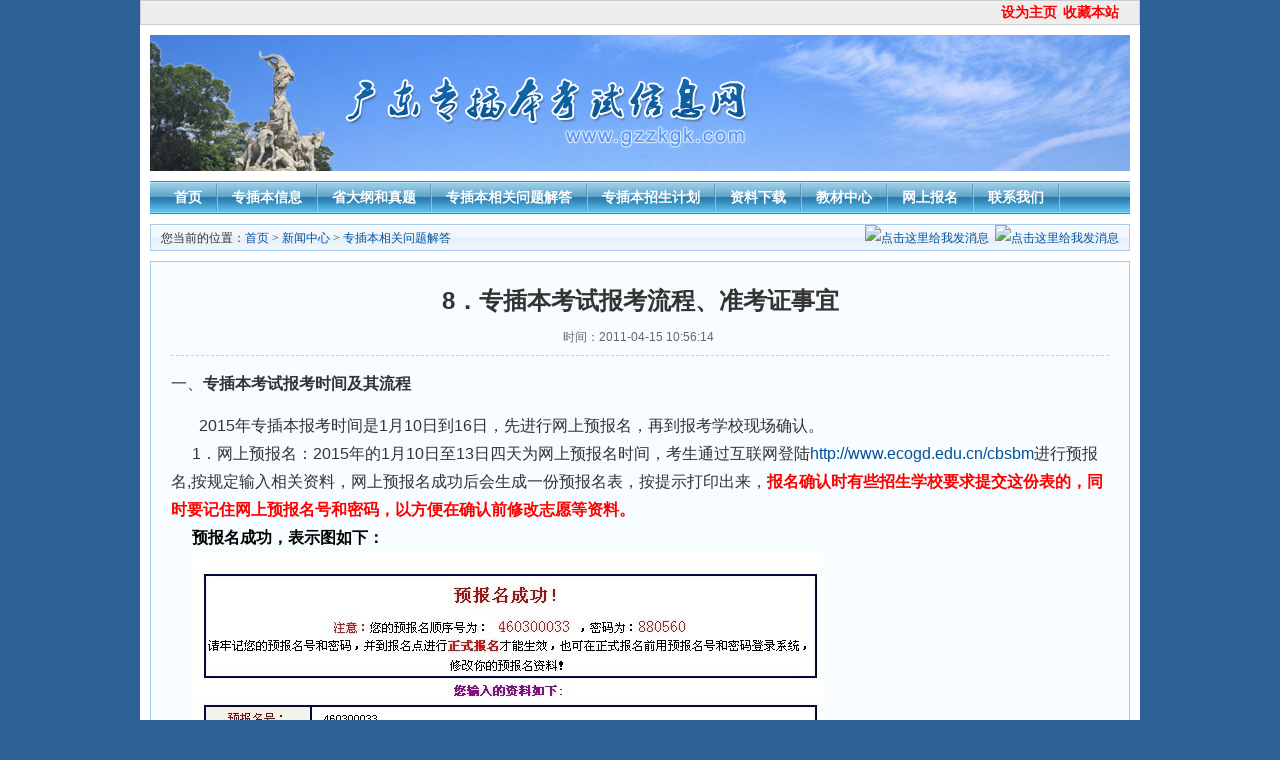

--- FILE ---
content_type: text/html
request_url: http://www.gzzkgk.com/news/zzbdg/2011-09-29/284.html
body_size: 5179
content:
<!DOCTYPE html PUBLIC "-//W3C//DTD XHTML 1.0 Transitional//EN" "http://www.w3.org/TR/xhtml1/DTD/xhtml1-transitional.dtd">
<html xmlns="http://www.w3.org/1999/xhtml">
<head>
<meta http-equiv="Content-Type" content="text/html; charset=utf-8" />
<title>8．专插本考试报考流程、准考证事宜 </title>
<meta name="keywords" content="" />
<meta name="description" content="8．专插本考试报考流程、准考证事宜" />
<link href="/skin/default/css/style.css" rel="stylesheet" type="text/css" />
<script type="text/javascript" src="http://www.gzzkgk.cn/e/data/js/ajax.js"></script>
</head>
<body class="showpage news">
<!-- 页头 -->
<script type="text/javascript">
function AddFavorite(sURL, sTitle)
{
    try
    {
        window.external.addFavorite(sURL, sTitle);
    }
    catch (e)
    {
        try
        {
            window.sidebar.addPanel(sTitle, sURL, "");
        }
        catch (e)
        {
            alert("加入收藏失败，请使用Ctrl+D进行添加");
        }
    }
}
function SetHome(obj,vrl){
        try{
                obj.style.behavior='url(#default#homepage)';obj.setHomePage(vrl);
        }
        catch(e){
                if(window.netscape) {
                        try {
                                netscape.security.PrivilegeManager.enablePrivilege("UniversalXPConnect"); 
                        } 
                        catch (e) { 
                                alert("此操作被浏览器拒绝！n请在浏览器地址栏输入'about:config'并回车n然后将[signed.applets.codebase_principal_support]设置为'true'"); 
                        }
                        var prefs = Components.classes['@mozilla.org/preferences-service;1'].getService(Components.interfaces.nsIPrefBranch);
                        prefs.setCharPref('browser.startup.homepage',vrl);
                 }
        }
}
</script>
<div class="addfov"><a href="javascript:;" onclick="SetHome(this,'http://www.gzzkgk.cn/')">设为主页</a>&nbsp;&nbsp;<a href="javascript:;" onclick="AddFavorite('http://www.gzzkgk.cn/',document.title)">收藏本站</a></div>
<table width="100%" border="0" cellpadding="0" cellspacing="10">
<tr>
<td class="head"><a href="http://www.gzzkgk.cn/" class="index_href"></a>
</td>
</tr>
</table>
<!-- 导航tab选项卡 -->
<table width="980" border="0" align="center" cellpadding="0" cellspacing="0" class="nav">
  <tr> 
    <td class="nav_global" id="nav_global"><ul>
        <li><a href="/">首页</a></li>
<li><a href="http://www.gzzkgk.cn/news/zzbxx/">专插本信息</a></li><li><a href="http://www.gzzkgk.cn/news/zsjh/">省大纲和真题</a></li><li><a href="http://www.gzzkgk.cn/news/zzbdg/">专插本相关问题解答</a></li><li><a href="http://www.gzzkgk.cn/news/zcbjj/">专插本招生计划</a></li><li><a href="http://www.gzzkgk.cn/news/zzbzl/">资料下载</a></li><li><a href="http://www.gzzkgk.cn/news/zzbjc/">教材中心</a></li><li><a href="/bm.html">网上报名</a></li>
<li><a href="/contact.html">联系我们</a></li>
</ul>

</td>

  </tr>
</table>
<script type="text/javascript" src="/skin/default/js/tabs.js"></script>
<!--页头结束-->
<table width="100%" border="0" cellspacing="10" cellpadding="0">
<tr valign="top">
<td class="main"><table width="100%" border="0" cellspacing="0" cellpadding="0" class="position">
<tr>
<td><div style="float:left">您当前的位置：<a href="http://www.gzzkgk.cn/">首页</a>&nbsp;>&nbsp;<a href="http://www.gzzkgk.cn/news/">新闻中心</a>&nbsp;>&nbsp;<a href="http://www.gzzkgk.cn/news/zzbdg/">专插本相关问题解答</a></div><div style="float:right"><span style="font-size: 14px; font-weight: bold; color: #09C;"> &nbsp;&nbsp;</span> <a href="http://wpa.qq.com/msgrd?v=3&amp;uin=1163816823&amp;site=qq&amp;menu=yes"><img src="http://wpa.qq.com/pa?p=2:1163816823:41" alt="点击这里给我发消息" border="0"/></a>&nbsp; <a href="http://wpa.qq.com/msgrd?v=3&amp;uin=1210774091&amp;site=qq&amp;menu=yes"><img src="http://wpa.qq.com/pa?p=2:1210774091:41" alt="点击这里给我发消息" border="0"/></a></div></td>
</tr>
</table>
<table width="100%" border="0" cellspacing="0" cellpadding="0" class="box">
<tr>
<td><table width="100%" border="0" cellpadding="0" cellspacing="0" class="title_info">
<tr>
<td><h1>8．专插本考试报考流程、准考证事宜</h1></td>
</tr>
<tr>
<td class="info_text">时间：2011-04-15 10:56:14&nbsp;</td>
</tr>
</table>
<table width="100%" border="0" cellspacing="0" cellpadding="0">
<tr>
<td id="text"><p><span style="font-size: medium">一、<strong>专插本考试报考时间及其流程</strong></span></p>
<div style="text-indent: 21pt"><span style="font-size: medium">2015年专插本报考时间是1月10日到16日，先进行网上预报名，再到报考学校现场确认。</span></div>
<div style="text-indent: 15.75pt"><span style="font-size: medium">1．网上预报名：2015年的1月10日至13日四天为网上预报名时间，考生通过互联网登陆</span><span style="font-size: medium"><a href="http://www.ecogd.edu.cn/cbsbm"><font color="#07519a">http://www.ecogd.edu.cn/cbsbm</font></a>进行预报名,按规定输入相关资料，网上预报名成功后会生成一份预报名表，按提示打印出来，<span style="color: #ff0000"><strong>报名确认时有些招生学校要求提交这份表的，同时要记住网上</strong></span><strong><span style="color: #ff0000">预报名号和密码，以方便在确认前修改志愿等资料。</span></strong></span></div>
<div style="text-indent: 15.75pt"><span style="font-size: medium"><span style="color: #000000"><strong>预报名成功，表示图如下：</strong></span></span></div>
<div style="text-indent: 15.75pt"><span style="font-size: medium"><span style="color: #000000"><strong><img alt="网上预报名表样式.jpg" width="633" height="531" src="http://www.gzzkgk.com/d/file/news/zzbxx/2011-10-10/67c39de8d2e8b6c021c0d91f77072687.jpg" /></strong></span></span></div>
<div style="text-indent: 15.75pt">&nbsp;</div>
<div style="text-indent: 15.75pt"><span style="font-size: medium"><span style="color: #000000"><strong>&nbsp; <span style="color: #ff0000">2015年</span>网上预报名说明：</strong><a href="http://www.gzzkgk.com/news/zzbxx/2014-12-23/12346.html"><strong>http://www.gzzkgk.com/news/zzbxx/2014-12-23/12346.html</strong></a></span></span><span style="font-size: medium"><span style="color: #000000">&nbsp;
<p>&nbsp;</p>
<p><span style="font-size: medium">&nbsp;&nbsp;2．现场确认：2015的1月14日至16日三天为网上报名确认时间，<strong><span style="color: #ff0000">考生需到各招生院校确认，原则上需本人亲自确认，不允许代办</span></strong>。个别学校为方便考生确认，会在学校以外的地方设有确认点，详情请登录</span><span style="font-size: large"><a href="http://www.gzzkgk.com/"><span style="font-size: medium"><font color="#07519a">www.gzzkgk.com</font></span></a></span><span style="font-size: medium">查询，<span style="color: black">或者通过本网提供的学校链接进入招生学校网页查询。<strong><span style="color: #0000ff">考生报名时须缴交200元报名考试费</span></strong>。考生按规定考试时间、地点，持盖有招生学校骑缝章的准考证参加考试。经审查材料不符合报考资格的考生，不退还报名考试费。<br />
</span>&nbsp;</span></p>
</span></span></div>
<div style="text-align: center"><span style="font-size: medium">
<p class="MsoNormal" style="text-align: left; margin: 0cm 0cm 0pt"><b style="mso-bidi-font-weight: normal"><span style="font-family: 宋体; mso-ascii-font-family: 'Times New Roman'; mso-hansi-font-family: 'Times New Roman'">报名确认步骤图（各校大同小异）：</span></b></p>
</span><span>
<p class="MsoNormal" style="text-align: left; margin: 0cm 0cm 0pt"><b style="mso-bidi-font-weight: normal"><span lang="EN-US" style="font-size: 15pt"><o:p></o:p></span></b></p>
<table class="MsoNormalTable" cellspacing="0" cellpadding="0" border="1" style="border-top: medium none; border-right: medium none; border-collapse: collapse; border-bottom: medium none; margin: auto auto auto 5.4pt; border-left: medium none; mso-border-alt: solid windowtext .5pt; mso-padding-alt: 0cm 5.4pt 0cm 5.4pt; mso-border-insideh: .5pt solid windowtext; mso-border-insidev: .5pt solid windowtext">
    <tbody>
        <tr style="height: 23.25pt; mso-yfti-irow: 0; mso-yfti-firstrow: yes">
            <td valign="top" width="552" style="border-top: windowtext 1pt solid; height: 23.25pt; border-right: windowtext 1pt solid; border-bottom: windowtext 1pt solid; padding-bottom: 0cm; padding-top: 0cm; padding-left: 5.4pt; border-left: windowtext 1pt solid; padding-right: 5.4pt; width: 414pt; background-color: transparent; mso-border-alt: solid windowtext .5pt">
            <p class="MsoNormal" style="text-align: left; margin: 0cm 0cm 0pt"><span style="font-size: medium"><span style="font-family: 宋体; mso-ascii-font-family: 'Times New Roman'; mso-hansi-font-family: 'Times New Roman'">第一步：排队等候</span></span><span lang="EN-US" style="font-size: 16pt"><o:p></o:p></span></p>
            </td>
        </tr>
        <tr style="height: 22.65pt; mso-yfti-irow: 1; mso-yfti-lastrow: yes">
            <td valign="top" width="552" style="border-top: #ece9d8; height: 22.65pt; border-right: windowtext 1pt solid; border-bottom: windowtext 1pt solid; padding-bottom: 0cm; padding-top: 0cm; padding-left: 5.4pt; border-left: windowtext 1pt solid; padding-right: 5.4pt; width: 414pt; background-color: transparent; mso-border-alt: solid windowtext .5pt; mso-border-top-alt: solid windowtext .5pt">
            <p class="MsoNormal" style="text-align: left; margin: 0cm 0cm 0pt; text-indent: 15.75pt; mso-char-indent-count: 1.5"><span style="font-size: medium"><span style="font-family: 宋体; mso-ascii-font-family: 'Times New Roman'; mso-hansi-font-family: 'Times New Roman'">报名确认考生排队等候（一般学校会安排领取顺序号，考生在规定的休息室等候）。</span></span></p>
            </td>
        </tr>
    </tbody>
</table>
<p class="MsoNormal" style="text-align: left; margin: 0cm 0cm 0pt"><span style="font-size: medium"><span style="font-family: 宋体; mso-ascii-font-family: 'Times New Roman'; mso-hansi-font-family: 'Times New Roman'">&nbsp;&nbsp;&nbsp;&nbsp;&nbsp;&nbsp;&nbsp;&nbsp;&nbsp;&nbsp;&nbsp;&nbsp;&nbsp;&nbsp;&nbsp;&nbsp;&nbsp;&nbsp;&nbsp;&nbsp;&nbsp;&nbsp;&nbsp;&nbsp;&nbsp;&nbsp;&nbsp;&nbsp; &darr;&darr;&darr;</span></span></p>
<table class="MsoNormalTable" cellspacing="0" cellpadding="0" border="1" style="border-top: medium none; border-right: medium none; border-collapse: collapse; border-bottom: medium none; margin: auto auto auto 5.4pt; border-left: medium none; mso-border-alt: solid windowtext .5pt; mso-padding-alt: 0cm 5.4pt 0cm 5.4pt; mso-border-insideh: .5pt solid windowtext; mso-border-insidev: .5pt solid windowtext">
    <tbody>
        <tr style="height: 22.5pt; mso-yfti-irow: 0; mso-yfti-firstrow: yes">
            <td valign="top" width="552" style="border-top: windowtext 1pt solid; height: 22.5pt; border-right: windowtext 1pt solid; border-bottom: windowtext 1pt solid; padding-bottom: 0cm; padding-top: 0cm; padding-left: 5.4pt; border-left: windowtext 1pt solid; padding-right: 5.4pt; width: 414pt; background-color: transparent; mso-border-alt: solid windowtext .5pt">
            <p class="MsoNormal" style="text-align: left; margin: 0cm 0cm 0pt"><span style="font-size: medium"><span style="font-family: 宋体; mso-ascii-font-family: 'Times New Roman'; mso-hansi-font-family: 'Times New Roman'">第二步：上交材料审查报名资格</span></span><span lang="EN-US" style="font-size: 16pt"><o:p></o:p></span></p>
            </td>
        </tr>
        <tr style="height: 93.75pt; mso-yfti-irow: 1; mso-yfti-lastrow: yes">
            <td valign="top" width="552" style="border-top: #ece9d8; height: 93.75pt; border-right: windowtext 1pt solid; border-bottom: windowtext 1pt solid; padding-bottom: 0cm; padding-top: 0cm; padding-left: 5.4pt; border-left: windowtext 1pt solid; padding-right: 5.4pt; width: 414pt; background-color: transparent; mso-border-alt: solid windowtext .5pt; mso-border-top-alt: solid windowtext .5pt">
            <p class="MsoNormal" style="text-align: left; margin: 0cm 0cm 0pt; text-indent: 21pt; mso-char-indent-count: 2.0"><span style="font-size: medium"><span style="font-family: 宋体; mso-ascii-font-family: 'Times New Roman'; mso-hansi-font-family: 'Times New Roman'">报名确认考生上交确认报名材料。一般而言，材料如下：</span></span></p>
            <p class="MsoNormal" style="text-align: left; margin: 0cm 0cm 0pt; text-indent: 21pt; mso-char-indent-count: 2.0"><span style="font-size: medium"><span style="font-family: 宋体; mso-ascii-font-family: 'Times New Roman'; mso-hansi-font-family: 'Times New Roman'">应届生：①身份证原件与复印件（身份证双面复印到</span><span lang="EN-US"><font face="Times New Roman">A4</font></span><span style="font-family: 宋体; mso-ascii-font-family: 'Times New Roman'; mso-hansi-font-family: 'Times New Roman'">纸上，不要剪切）；②入学名册复印件（考生所在学校加盖公章方有效）；③最后学历成绩单（也就是专科的成绩单，毕业学校教务处加盖公章）；④报考职教师资专业；的考生须提供与报考专业相应的中级工以上（含中级工）职业技能证书原件及复印件；⑤体检表。</span></span></p>
            <p class="MsoNormal" style="text-align: left; margin: 0cm 0cm 0pt; text-indent: 21pt; mso-char-indent-count: 2.0"><span style="font-size: medium"><span style="font-family: 宋体; mso-ascii-font-family: 'Times New Roman'; mso-hansi-font-family: 'Times New Roman'">往届生：①身份证原件与复印件（身份证双面复印到</span><span lang="EN-US"><font face="Times New Roman">A4</font></span><span style="font-family: 宋体; mso-ascii-font-family: 'Times New Roman'; mso-hansi-font-family: 'Times New Roman'">纸上，不要剪切）；②专科毕业证书原件与复印件（</span><span lang="EN-US"><font face="Times New Roman">A4</font></span><span style="font-family: 宋体; mso-ascii-font-family: 'Times New Roman'; mso-hansi-font-family: 'Times New Roman'">纸复印，不要剪切）③户口本原件及复印件；④报考职教师资专业的考生须提供与报考专业相应的中级工以上（含中级工）职业技能证书原件及复印件；④体检表。</span></span></p>
            <p class="MsoNormal" style="text-align: left; margin: 0cm 0cm 0pt; text-indent: 21pt; mso-char-indent-count: 2.0"><span style="font-size: medium"><span style="font-family: 宋体; mso-ascii-font-family: 'Times New Roman'; mso-hansi-font-family: 'Times New Roman'">以上材料请按顺序装订。</span></span></p>
            </td>
        </tr>
    </tbody>
</table>
<p class="MsoNormal" style="text-align: left; margin: 0cm 0cm 0pt"><span style="font-size: medium"><span style="font-family: 宋体; mso-ascii-font-family: 'Times New Roman'; mso-hansi-font-family: 'Times New Roman'">&nbsp;&nbsp;&nbsp;&nbsp;&nbsp;&nbsp;&nbsp;&nbsp;&nbsp;&nbsp;&nbsp;&nbsp;&nbsp;&nbsp;&nbsp;&nbsp;&nbsp;&nbsp;&nbsp;&nbsp;&nbsp;&nbsp;&nbsp;&nbsp;&nbsp;&nbsp;&nbsp; &darr;&darr;&darr;</span></span></p>
<table class="MsoNormalTable" cellspacing="0" cellpadding="0" border="1" style="border-top: medium none; border-right: medium none; border-collapse: collapse; border-bottom: medium none; margin: auto auto auto 5.4pt; border-left: medium none; mso-border-alt: solid windowtext .5pt; mso-padding-alt: 0cm 5.4pt 0cm 5.4pt; mso-border-insideh: .5pt solid windowtext; mso-border-insidev: .5pt solid windowtext">
    <tbody>
        <tr style="height: 22.5pt; mso-yfti-irow: 0; mso-yfti-firstrow: yes">
            <td valign="top" width="552" style="border-top: windowtext 1pt solid; height: 22.5pt; border-right: windowtext 1pt solid; border-bottom: windowtext 1pt solid; padding-bottom: 0cm; padding-top: 0cm; padding-left: 5.4pt; border-left: windowtext 1pt solid; padding-right: 5.4pt; width: 414pt; background-color: transparent; mso-border-alt: solid windowtext .5pt">
            <p class="MsoNormal" style="text-align: left; margin: 0cm 0cm 0pt"><span style="font-size: medium"><span style="font-family: 宋体; mso-ascii-font-family: 'Times New Roman'; mso-hansi-font-family: 'Times New Roman'">第三步：缴交考试报名费</span></span><span lang="EN-US" style="font-size: 16pt"><o:p></o:p></span></p>
            </td>
        </tr>
        <tr style="height: 36.9pt; mso-yfti-irow: 1; mso-yfti-lastrow: yes">
            <td valign="top" width="552" style="border-top: #ece9d8; height: 36.9pt; border-right: windowtext 1pt solid; border-bottom: windowtext 1pt solid; padding-bottom: 0cm; padding-top: 0cm; padding-left: 5.4pt; border-left: windowtext 1pt solid; padding-right: 5.4pt; width: 414pt; background-color: transparent; mso-border-alt: solid windowtext .5pt; mso-border-top-alt: solid windowtext .5pt">
            <p class="MsoNormal" style="text-align: left; margin: 0cm 0cm 0pt; text-indent: 21pt; mso-char-indent-count: 2.0"><span style="font-size: medium"><span style="font-family: 宋体; mso-ascii-font-family: 'Times New Roman'; mso-hansi-font-family: 'Times New Roman'">报名确认考试缴交考试报名费</span><span lang="EN-US"><font face="Times New Roman">200</font></span><span style="font-family: 宋体; mso-ascii-font-family: 'Times New Roman'; mso-hansi-font-family: 'Times New Roman'">元（是现金交费还是去银行交费视招生学校的规定），领取收费票据。</span></span></p>
            </td>
        </tr>
    </tbody>
</table>
<p class="MsoNormal" style="text-align: left; margin: 0cm 0cm 0pt"><span style="font-size: medium"><span style="font-family: 宋体; mso-ascii-font-family: 'Times New Roman'; mso-hansi-font-family: 'Times New Roman'">&nbsp;&nbsp;&nbsp;&nbsp;&nbsp;&nbsp;&nbsp;&nbsp;&nbsp;&nbsp;&nbsp;&nbsp;&nbsp;&nbsp;&nbsp;&nbsp;&nbsp;&nbsp;&nbsp;&nbsp;&nbsp;&nbsp;&nbsp;&nbsp;&nbsp;&nbsp;&nbsp; &darr;&darr;&darr;</span></span></p>
<table class="MsoNormalTable" cellspacing="0" cellpadding="0" border="1" style="border-top: medium none; border-right: medium none; border-collapse: collapse; border-bottom: medium none; margin: auto auto auto 5.4pt; border-left: medium none; mso-border-alt: solid windowtext .5pt; mso-padding-alt: 0cm 5.4pt 0cm 5.4pt; mso-border-insideh: .5pt solid windowtext; mso-border-insidev: .5pt solid windowtext">
    <tbody>
        <tr style="height: 23.25pt; mso-yfti-irow: 0; mso-yfti-firstrow: yes">
            <td valign="top" width="552" style="border-top: windowtext 1pt solid; height: 23.25pt; border-right: windowtext 1pt solid; border-bottom: windowtext 1pt solid; padding-bottom: 0cm; padding-top: 0cm; padding-left: 5.4pt; border-left: windowtext 1pt solid; padding-right: 5.4pt; width: 414pt; background-color: transparent; mso-border-alt: solid windowtext .5pt">
            <p class="MsoNormal" style="text-align: left; margin: 0cm 0cm 0pt"><span style="font-size: medium"><b style="mso-bidi-font-weight: normal"><span style="font-family: 宋体; mso-ascii-font-family: 'Times New Roman'; mso-hansi-font-family: 'Times New Roman'">第四步：电子摄像及确认签名</span></b></span><b style="mso-bidi-font-weight: normal"><span lang="EN-US" style="font-size: 16pt"><o:p></o:p></span></b></p>
            </td>
        </tr>
        <tr style="height: 38.25pt; mso-yfti-irow: 1; mso-yfti-lastrow: yes">
            <td valign="top" width="552" style="border-top: #ece9d8; height: 38.25pt; border-right: windowtext 1pt solid; border-bottom: windowtext 1pt solid; padding-bottom: 0cm; padding-top: 0cm; padding-left: 5.4pt; border-left: windowtext 1pt solid; padding-right: 5.4pt; width: 414pt; background-color: transparent; mso-border-alt: solid windowtext .5pt; mso-border-top-alt: solid windowtext .5pt">
            <p class="MsoNormal" style="text-align: left; margin: 0cm 0cm 0pt; text-indent: 21pt; mso-char-indent-count: 2.0"><span style="font-size: medium"><span style="font-family: 宋体; mso-ascii-font-family: 'Times New Roman'; mso-hansi-font-family: 'Times New Roman'">报名确认考生凭缴费收据到摄像处摄像，打印正式报名表，并核对正式报名表上的信息，如信息无误则在报名表上签名，领取报名回执。</span></span></p>
            </td>
        </tr>
    </tbody>
</table>
</span></div>
<div style="text-align: center"><span style="font-size: medium">
<p class="MsoNormal" style="text-align: left; margin: 0cm 0cm 0pt; text-indent: 15.75pt; mso-char-indent-count: 1.5"><strong><span style="font-family: 新宋体; color: red; mso-bidi-font-size: 10.5pt; mso-font-kerning: 0pt; mso-bidi-font-family: Arial">提示：在报名确认时，如果有资料没有准备齐全或者有误的，一定不要急，是可以征得招生学校的同意缓交的。</span></strong></p>
</span><span>
<p class="MsoNormal" style="text-align: left; margin: 0cm 0cm 0pt; text-indent: 15.75pt; mso-char-indent-count: 1.5"><span style="font-size: medium">&nbsp;</span></p>
<p class="MsoNormal" style="text-align: left; margin: 0cm 0cm 0pt; text-indent: 15.75pt; mso-char-indent-count: 1.5"><span style="font-size: medium">&nbsp;</span></p>
<p class="MsoNormal" style="text-align: left; margin: 0cm 0cm 0pt; text-indent: 15.75pt; mso-char-indent-count: 1.5"><span style="font-size: medium"><span style="color: #ff0000">&nbsp;正式报名表（回执在表内）样式如下图：</span></span></p>
<p class="MsoNormal" style="text-align: left; margin: 0cm 0cm 0pt; text-indent: 15.75pt; mso-char-indent-count: 1.5"><span style="font-size: medium"><span style="color: #ff0000"><img alt="88888888.jpg" width="581" height="868" src="http://www.gzzkgk.com/d/file/news/zzbxx/2011-10-10/314398fc42ff0c952ec8bb962a9973ad.jpg" /></span></span></p>
</span></div>
<p><span style="font-size: medium"><strong>二、准考证事宜<br />
</strong>&nbsp;&nbsp;&nbsp;&nbsp;&nbsp;&nbsp;&nbsp;&nbsp;<span style="color: #ff0000"><font face="楷体_GB2312"><span style="color: #ff0000"><strong>准考证信息：</strong></span><font color="#0000ff">2015年考试准考证打印时间会2015年2月下旬发布，一般2015年2月25日左右可以打印，考生</font></font><span style="color: #ff0000"><strong><span style="font-family: 楷体_GB2312">登录：<a href="http://www.ecogd.edu.cn/cbsbm">http://www.ecogd.edu.cn/cbsbm</a>打印。<span style="color: #0000ff">比如2014年的准考证打印通知2014年2月24日发布：</span><a href="http://www.gzzkgk.com/news/zzbxx/2014-02-24/9828.html">http://www.gzzkgk.com/news/zzbxx/2014-02-24/9828.html</a></span></strong></span></span></span></p>
<p align="center" class="pageLink"></p></td>
</tr>
</table>

          </td>
</tr>
</table>
</td>

</tr>
</table>
<!-- 页脚 -->
<div class="footer">
<div align="center"><a href="/">首页</a> | <a href="http://www.gzzkgk.com/news/zzbxx/2011-09-23/134.html">关于我们</a> | <a href="/job.html">招聘信息</a> | <a href="/contact.html">联系我们</a></div>
<div class="link_img" align="center">广东专插本考试信息网&nbsp; 备案ICP号：粤09124916号&nbsp; <br />
广州天河区华南师范大学(西门)华师科技大楼2楼209办公室<span style="color: #0000ff">(地铁3号线&ldquo;华师&rdquo;站E出口出来便是)</span> 电话：15374053589（手机） 020-85215936<br />
Copyright &copy; 2005 - 2016 Gzzkgk Corporation, , All Rights Reserved</div>
</div>
<script src='http://www.gzzkgk.cn/e/public/onclick?enews=donews&classid=36&id=284'></script>
</body>
</html>

--- FILE ---
content_type: text/css
request_url: http://www.gzzkgk.com/skin/default/css/style.css
body_size: 3765
content:
html {
	text-align: center;
	background-color: #2F6095;
	background-repeat: repeat-x;
	background-position: left top;
}
body {
	width: 1000px;
	text-align: left;
	margin: 0 auto;
	background: #fff;
	font-size: 12px;
}
h1,h2,h3,h4,h5,h6{
	margin: 0px;
	padding: 0px;	
}

.ytdiv1{
width:228px;
height:116px;
}
.ytdiv1 li{
display:block;
float:left;
padding-left:3px;
padding-right:3px;
width:70px;
height:29px;
}

.ytdiv1 a{
font-size:14px;
}


td {
	font: 12px/1.5 Verdana, Arial, Helvetica, sans-serif, "宋体";
	color: #333;
}
input { font: 10pt Verdana, Arial, Helvetica, sans-serif, "宋体"; }
img {
	border: none;
}
p,ul,ol,li,form {
	margin: 0;
	padding: 0;
	list-style: none;
}
a {
	color: #07519A;
	text-decoration: none;
}
a:hover {
	color: #c30!important;
	text-decoration: underline;
}
.content {
}
.sider {
	width: 270px;
}
.homepage .sider {
	width: 230px;
}

/** 页头区 **/
.top {
	border-bottom: 1px solid #DCDCDC;
}
.top td {
	background: #F4F4F4;
}
.top table td {
	padding: 3px 10px;
}
.top a {
}
.top .inputText {
	height: 14px;
	border: 1px solid #999;
}
.top .inputSub {
	height: 19px;
}

/** 导航 **/
.nav {
	background: url(../images/nav_bg.jpg) repeat-x left top;
}
.nav .nav_global {
}
.nav .nav_global ul {
	padding: 0 10px;
}
.nav .nav_global li {
	cursor:pointer;
	float:left;
	text-align:center;
	text-decoration:none;
	font-size: 14px;
	line-height: 33px;
	font-weight: bold;
	color: #FFF;
	background: url(../images/nav_line.jpg) no-repeat right top;
	padding-right: 2px;
}
.nav .nav_global li a {
	display: block;
	color: #fff;
	text-align: center;
	padding: 0 14px;
}
.nav .nav_global li a:hover {
	color: #000000!important;
	text-decoration: none;
}
.nav .nav_global li.curr a {
	color: #000;
	background: url(../images/nav_li_hover.jpg) repeat-x center top;
}
.nav_sub {
	padding: 6px;
}
.nav_sub a {
	padding: 0 2px;
}
/* 子栏目导航菜单距离调整 */
#tabnav_div_1 {
}
#tabnav_div_2 {
	padding-left: 100px;
}
#tabnav_div_3 {
	padding-left: 200px;
}
#tabnav_div_4 {
	padding-left: 300px;
}
#tabnav_div_5 {
	padding-left: 400px;
}
#tabnav_div_6 {
	padding-left: 500px;
}
#tabnav_div_7 {
	padding-left: 600px;
}
#tabnav_div_8 {
	padding-right: 40px;
	text-align: right;
}

/* 页尾区 */
.links {
	margin-top: -10px;
}
.links hr {
	color: #DCDCDC;
}
.search {
	background: #1F73BE;
	color: #fff;
}
.search td, .search a {
	color: #fff;
}
.search a:hover {
	color: #fff!important;
}
.copyright {
	margin: 5px 0;
}

/** 公共定义 **/
.title {
	background: #E9F2FB url(../images/title_bg.gif) repeat-x left top;
	color: #07519A;
	border: 1px solid #AACCEE;
	border-bottom: none;
}
.title td {
	font-size: 14px;
	line-height: 26px;
	color: #07519A;
	padding: 0px 10px;
}
.box {
	border: 1px solid #AACCEE;
	border-width: 0 1px 1px 1px;
	overflow: hidden;
}
.box ul {
	list-style: none;
	padding: 8px;
}
.box ul li {
	background: url(../images/bullet.gif) no-repeat left center;
	line-height: 1.6;
	padding: 2px 0 2px 8px;
}
.no_doc ul li {
	background: url(none);
	padding-left: 0px;
}
.box ul li p {
	margin: 0 0 4px;
	padding: 0 0 5px;
	color: #666;
	border-bottom: 1px dashed #CCC;
}
.box ul li strong {
	display: block;
}
.rank {
	margin: 0px;
	padding: 8px 6px;
}
.rank li {
	padding-left: 18px;
	line-height: 23px;
}
.rank li.no1 {
	background: url(../images/1.gif) no-repeat 4px center;
}
.rank li.no2 {
	background: #F2F8FD url(../images/2.gif) no-repeat 4px center;
}
.rank li.no3 {
	background: url(../images/3.gif) no-repeat 4px center;
}
.rank li.no4 {
	background: #F2F8FD url(../images/4.gif) no-repeat 4px center;
}
.rank li.no5 {
	background: url(../images/5.gif) no-repeat 4px center;
}
.rank li.no6 {
	background: #F2F8FD url(../images/6.gif) no-repeat 4px center;
}
.rank li.no7 {
	background: url(../images/7.gif) no-repeat 4px center;
}
.rank li.no8 {
	background: #F2F8FD url(../images/8.gif) no-repeat 4px center;
}
.rank li.no9 {
	background: url(../images/9.gif) no-repeat 4px center;
}
.rank li.no10 {
	background: #F2F8FD url(../images/10.gif) no-repeat 4px center;
}
.news_title {
	margin-top: 10px;
}
.news_title strong {
	background: #f4f4f4 url(../images/h2_icon.gif) no-repeat 8px center;
	display: block;
	padding-left: 20px;
	line-height: 2;
	margin: 0 8px;
	font-size: 14px;
}
.news_title p {
	margin: 6px 8px 0px;
	padding: 0 0 8px;
	color: #666;
	border-bottom: 1px dashed #CCC;
}
.focus {
	margin-top: 10px;
	background: url(../images/focus_bg.jpg) repeat-x left top;
	border: 1px solid #AACCEE;
	height: 119px;
	overflow: hidden;
}
.focus strong {
	font-size: 16px;
	line-height: 32px;
	margin-bottom: 6px;
	text-align: center;
	display: block;
	border-bottom: 1px dashed #ccc;
}
.margin_top {
	margin-top: 10px;
}
.inputText {
	border: 1px solid #ccc;
}
.banner_ad {
}
.picText {
	margin-bottom: 10px;
	background: #F8F8F8;
}
.picText strong {
	display: block;
}
.picText img {
}
.picList {
	padding: 8px 0;
}
.picList table td img {
	margin-bottom: 1px;
}
.tprice span {
	text-decoration: line-through;
}
.price {
	color: #f60;
}

/* tab选项卡 */
.tbtncon {
	height:26px;
	background:url(../images/title_bg.gif) repeat-x;
}
.tbtn1 {
	font-size:12px;
	font-weight:normal;
	height:26px;
	border:1px solid #ace;
}
.tbtncon li{
	border:1px solid #ace;
	border-left:none;
	border-top:none;
	color:#07519A;
	cursor:pointer;
	display:block;
	float:left;
	text-align:center;
	text-decoration:none;
	width:80px;
	height:25px;
	line-height:25px;
}
.tbtncon li:hover{
	text-decoration:underline;
}
.tbtncon li.curr{
	background:#fff;
	border-bottom-color:#fff;
	cursor:default;
}

/* 频道和列表页 */
.position {
	background: #E9F2FB url(../images/title_bg.gif) repeat-x left top;
	color: #07519A;
	border: 1px solid #AACCEE;
	border-bottom: none;
	margin-bottom: 10px;
}
.position td {
	line-height: 26px;
	padding: 0px 10px;
	font-family: "宋体";
}
.channle .box {
	margin-bottom: 10px;
}
.listpage .news_list .box {
	border-width: 1px;	
	padding: 0 10px;
}
.listpage .list_content .box{
	border-width: 1px;	
	padding: 10px;
}
.listpage .news_list .box ul {
	border-bottom: 1px dashed #ccc;
}
.news_list .box ul li {
	clear: both;
	padding: 0 0 0 8px;
	line-height: 28px;
	height: 28px;
}
.news_list .box ul li a {
	font-size: 14px;
	float: left;
}
.news_list .box ul li span {
	font-size: 14px;
	float: right;
}
.flash_list .line_bottom {
	color: #666;
	margin-bottom: 4px;
	border-bottom: 1px dashed #ccc;
}
.flash_list .flashsay {
	color: #666;
}
.movie_list .line_bottom {
	color: #666;
	margin-bottom: 4px;
	border-bottom: 1px dashed #ccc;
}
.movie_list .titlepic img {
	border: 1px solid #ccc;
	padding: 3px;
}
.shop_list .line_bottom {
	color: #666;
	margin: 8px 0;
	border-bottom: 1px dashed #ccc;
}
.shop_list .line_bottom table {
	margin-bottom: 8px;
}
.photo_list .line_bottom {
	color: #666;
	margin: 8px 0;
	border-bottom: 1px dashed #ccc;
}
.photo_list .line_bottom table {
	margin-bottom: 8px;
}
.info_list .line_bottom {
	color: #666;
	margin: 8px 0;
	border-bottom: 1px dashed #ccc;
}
.info_list .line_bottom .titlepic {
	width: 90px;
}
.info_list .titlepic img {
	border: 1px solid #ccc;
	padding: 3px;
}
.info_list .line_bottom .click {
	color: #f60;
}
.info_list .line_bottom .smalltext {
	color: #666;
}

/* 内容页 */
.showpage .main .box {
	border-width: 1px;
}
.news .main .box {
	padding: 0 20px;
	background: #F7FDFF;
}
.info .main .box {
	padding: 0 20px;
}
.showpage .main .title_info {
	margin-top: 15px;
	text-align: center;
}
.showpage .main .title_info h1 {
	font-size: 24px;
	line-height: 2;
	margin: 0px;
	padding: 0px;
}
.showpage .main .title_info .info_text {
	border-bottom: 1px dashed #ccc;
	line-height: 2;
	padding-bottom: 6px;
	color: #666;
}
.showpage .digg {
	background: url(../images/digg_bg.gif) no-repeat left top;
	width: 62px;
	margin-bottom: 10px;
}
.showpage .digg td {
	text-align: center;
	padding-right: 4px;
}
.showpage .digg .diggnum {
	height: 38px;
	font-size: 16px;
	line-height: 30px;
	font-weight: bold;
}
.showpage .digg .diggit {
	height: 30px;
	line-height: 24px;
}
.showpage .main #text {
	font-size: 14px;
	line-height: 1.8;
}
.showpage .main #text p {
	margin: 1em 0;
}
.showpage #plpost {
	margin-top: 10px;
	border: 1px solid #AACCEE;
}
.showpage #plpost .title {
	border: 0px solid #AACCEE;
}
.showpage #plpost .title span {
	color: #CC0000;
}
.showpage #plpost #saytext {
	display: block;
	margin: 0 0 10px;
	padding: 8px;
	height: 100px;
	width: 90%;
	border: 1px solid #ccc;
}

/* 系统文件表格样式 */
.header	{ 
	background: #E9F2FB url(../images/title_bg.gif) repeat-x left top;
	color: #07519A;
	border: 1px solid #AACCEE;
	border-bottom: none;
}
.header a				{ color: #000000 }
.tableborder			{ background: #E1EFFB; border: 1px solid #AACCEE } 

/* 分页样式*/
.list_page {
	margin: 15px 5px;
}
.pageLink a,
.list_page a,
.list_page b {
	padding: 4px 4px 2px;
	border: 1px solid #D2EFFF;
	background: #F0F8FF;
	text-align: center;
	display: inline;
	font-size: 14px;
	}
.pageLink a:hover,
.list_page a:hover{
	border: 1px solid #D2EFFF;
	background: #fff;
	text-align: center;
	font-weight: bold;
	text-decoration: none;
	}

/*分页样式2*/
.showpage .epages {
	text-align: center;
	}
.epages{margin:3px 0;font:11px/12px Tahoma}
.epages *{vertical-align:middle;}
.epages a{padding:1px 4px 1px;border:1px solid #A6CBE7;margin:0 1px 0 0;text-align:center;text-decoration:none;font:normal 12px/14px verdana;}
.epages a:hover{border:#659B28 1px solid;background:#f3f8ef;text-decoration:none;color:#004c7d}
.epages input{margin-bottom:0px;border:1px solid #659B28;height:15px;font:bold 12px/15px Verdana;padding-bottom:1px;padding-left:1px;margin-right:1px;color:#659B28;}


.photoresize {
	max-width:560px;
	myimg:expression(onload=function(){
	this.style.width=(this.offsetWidth > 560)?"560px":"auto"}
		   )
	}
	
.contact {
	margin-top: 7px;
	margin-bottom: 7px;
}
.newinfo .h2 {
	font-size: 14px;
	text-indent: 10px;
	height: 25px;
	background-image: url(../images/title_bg.gif);
	background-repeat: repeat-x;
	background-color: #0033CC;
	border-bottom-width: 1px;
	border-bottom-style: solid;
	border-bottom-color: #aaccee;
}
.classinfo {
	height: 290px;
	width: 310px;


	*width:315px;
	float: left;
	margin-right: 7px;
	margin-left: 12px;


	*margin-left:6px;
	margin-top: 7px;
	border: 1px solid #aaccee;
}
.clear {
	clear: both;
	height: 5px;
	overflow: hidden;
}
.class2 td {
	border: 1px solid #aaccee;
}
.class2 .classinfo h2 {
	font-size: 14px;
	background-image: url(../images/title_bg.gif);
	background-repeat: repeat-x;
	height: 25px;
	border-bottom-width: 1px;
	border-bottom-style: solid;
	border-bottom-color: #aaccee;
	line-height: 25px;
	text-indent: 7px;
	color: #003366;
}
.classname {
	float: left;
}
.more {
	font-size: 12px;
	float: right;
	margin-right: 7px;
	color: #333333;
	font-weight: normal;
}
.class2 .classinfo .inner {
	padding: 7px;
}
.tel img {
	width: 217px;
}
.banner_ad img {
	width: 235px;
	height: 70px;
	margin: 4px;
}
.sider .inner {
	border: 1px solid #AACCEE;
	padding: 7px;
	font-size: 14px;
}
.class2 .classinfo li {
	font-size: 12px;
	line-height: 25px;
	background-image: url(/images/ye_dian.gif);
	background-repeat: no-repeat;
	background-position: left;
	text-indent: 8px;
}
.footer {
	background-color: #BFD5EA;
	padding: 10px;
	clear: both;
	font-size: 14px;
	line-height: 20px;
}
.footer a {
	color: #003366;
}
.goodlink h2 {
	font-size: 14px;
	font-weight: bold;
	background-image: url(../images/title_bg.gif);
	background-repeat: repeat-x;
	height: 25px;
	line-height: 25px;
	color: #003366;
	text-indent: 7px;
	border-bottom-width: 1px;
	border-bottom-style: solid;
	border-bottom-color: #aaccee;
}
.goodlink {
	border: 1px solid #aaccee;
	width:980px;
	margin-top: auto;
	margin-right: auto;
	margin-bottom: auto;
	margin-left: auto;
}.nav #nav_global .msel,.nav tr #nav_global .msel {
	background-image: url(/skin/default/images/nav_li_hover.jpg);
	background-repeat: repeat-x;
	background-position: left top;
}
.goodlink .inner {
	padding-top: 10px;
	padding-bottom: 10px;
}
table tr .content table tr td .L {
	float: left;
	width: 300px;
}
table tr .content table tr td .R {
	float: right;
	width: 135px;
}
table tr .content table tr td .R img {
	margin-top: 3px;
	margin-bottom: 3px;
	margin-left: 10px;
	height: 75px;
	width: 120px;
}
table tr .sider table tr .inner marquee {
	margin: 0px;
	padding: 0px;













	*height: 167px;
	height: 138px;
}
.sider table tr .inner marquee ul li {
	background-image: url(../images/icon_buttonarrow.gif);
	background-repeat: no-repeat;
	background-position: left;
	text-indent: 9px;
}
.ad {
	padding-top: 5px;
	padding-right: 10px;
	padding-bottom: 5px;
	padding-left: 10px;
}
.class3 .classinfo {
	padding: 0px;
	margin: 0px;
	position: absolute;
	top: 9px;
}
.class2 .class3 #c1 {
	left: 12px;
	width:641px;

	*width:644px;
}
.class2 .class3 #c2 {
	left:674px;















	*left:672px;
	height: 360px;
	top: 108px;
	
}
.class2 .class3 #c3 {
	top: 375px;
	left: 12px;
}
.class2 .class3 #c4 {
	left:343px;

	*left: 341px;
	top: 375px;
}
.class3 #c1 .inner .inner1 {
	float: left;
	width: 295px;
	margin-right: 15px;
	display: block;
}
.homepage table tr .sider .box.no_doc tr td .tel h2 {
	font-size: 14px;
	color: #036;
}
.homepage table tr .sider .box.no_doc tr td .tel {
	height: 90px;
	width: 220px;
	background-image: url(../images/bktime.gif);
	background-repeat: no-repeat;
}
#bk,#ks {
	font-size: 14px;
	color: #F00;
	font-weight: bold;
}
.class2 .class3 #c5 {
	left: 674px;
	top: 10px;
	height: 90px;
}
.class3 #c5 .c5L {
	background-image: url(../images/t1.gif);
	background-repeat: repeat-y;
	height: 85px;
	width: 40px;
	line-height: 20px;
	font-size: 14px;
	color: #F00;
	font-weight: bold;
	padding-left: 8px;
	padding-top: 5px;
	border-right-width: 1px;
	border-right-style: solid;
	border-right-color: #aaccee;
	float: left;
	background-color: #F3F6F9;
	background-position: right;
}
.class3 #c5 .c5R {
	float: left;
	margin-left: 5px;
	width: 250px;
}
.homepage .class2 .class3 #c5 .c5R ul li {
	background-image: none;
	text-indent: 0px;
	margin-top: 7px;
	margin-right: 3px;
	margin-bottom: 5px;
	margin-left: 3px;
	border: 1px solid #CCC;
	padding-top: 3px;
	padding-right: 5px;
	padding-bottom: 3px;
	padding-left: 5px;
	float: left;
	width: 60px;
	background-color: #efefef;
	height: 22px;
	line-height: 22px;
	overflow: hidden;
}
.class2 .class3 #c6 {
	height: 186px;
	left: 674px;
	top: 479px;
}
.class3 #c2 .inner ul {
	float: left;
	width: 140px;
	display: block;
	height: 250px;
	margin-right: 8px;
}
.news_list .ad1 img {
	height: 90px;
	width: 200px;
	margin: 7px;
	border:1px solid #ccc;
}
.class3 #c5 .c5L .ljfs {
	float: left;
	width: 20px;
}
.class3 #c5 .c5L .bkrs {
	float: right;
	width: 20px;
}
.class2 .class3 .ad3 {
	position: absolute;
	left: 12px;
	width: 641px;
	height: 60px;
	top: 308px;
}
.class3 .ad3 img {
	height: 60px;
	width: 200px;
	margin-right: 3px;
	margin-left:4px;
	border: 1px solid #CCC;
}.classinfo .inner .picText {
	width: 100%;
	background-color: #E7E7E7;
}
.classinfo .inner .picText td {
	border-top-style: none;
	border-right-style: none;
	border-bottom-style: none;
	border-left-style: none;
	background-color: #fefefe;
}
.head {
	background-image: url(/skin/default/images/logo.jpg);
	height: 136px;
}
.head .index_href {
	display: block;
	width: 400px;
	height: 60px;
	margin-top: 40px;
}
 .addfov {
	height: 23px;
	line-height: 23px;
	background-color: #eeeeee;
	border: 1px solid #CCC;
	text-align: right;
	padding-right: 20px;
}
 .addfov a {
	font-size: 14px;
	color: #F00;
	font-weight: bold;
}
.newgg ul li {
	background-image: url(/images/ye_dian.gif);
	background-repeat: no-repeat;
	background-position: left center;
	text-indent: 6px;
	line-height: 22px;
	height: 22px;
}


--- FILE ---
content_type: application/javascript
request_url: http://www.gzzkgk.com/skin/default/js/tabs.js
body_size: 422
content:
/*function tabit(btn){
	var idname = new String(btn.id);
	var s = idname.indexOf("_");
	var e = idname.lastIndexOf("_")+1;
	var tabName = idname.substr(0, s);
	var id = parseInt(idname.substr(e, 1));
	var tabNumber = btn.parentNode.childNodes.length;
	for(i=0;i<tabNumber;i++){
			//document.getElementById(tabName+"_div_"+i).style.display = "none";
			document.getElementById(tabName+"_btn_"+i).className = "";
		};
		//document.getElementById(tabName+"_div_"+id).style.display = "block";
		btn.className = "curr";
};

function etabit(btn){
	var idname = new String(btn.id);
	var s = idname.indexOf("_");
	var e = idname.lastIndexOf("_")+1;
	var tabName = idname.substr(0, s);
	var id = parseInt(idname.substr(e, 1));
	var tabNumber = btn.parentNode.childNodes.length;
	for(i=0;i<tabNumber;i++){
			document.getElementById(tabName+"_div_"+i).style.display = "none";
			document.getElementById(tabName+"_btn_"+i).className = "";
		};
		document.getElementById(tabName+"_div_"+id).style.display = "block";
		btn.className = "curr";
};*/
function $(obj){
	var obj=document.getElementById(obj);
	return obj;
}

(function(){
	var m=$("nav_global");
	var li=m.getElementsByTagName("li");
	var num=li.length;
	for(i=0;i<num;i++){
		li[i].onmouseover=function(){
			this.className="msel";
		}
		li[i].onmouseout=function(){
			this.className="";
		}
	}
})()
